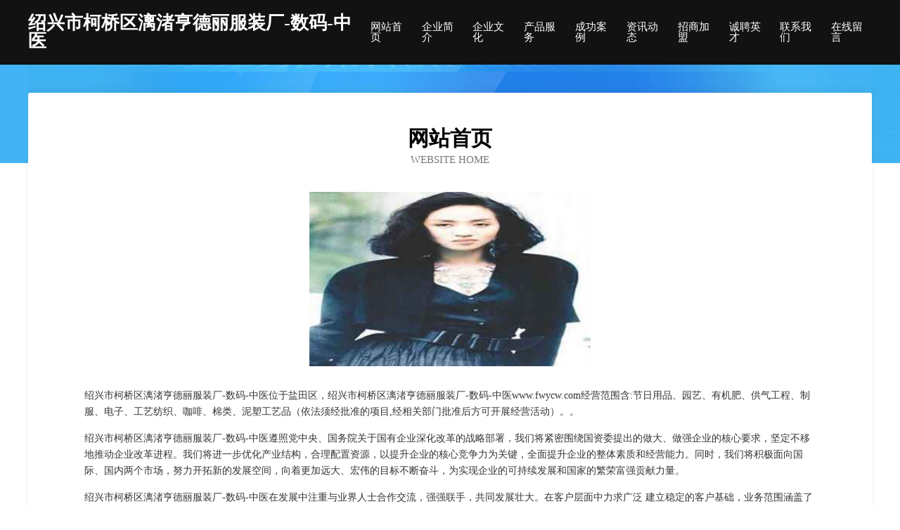

--- FILE ---
content_type: text/html
request_url: http://www.fwycw.com/
body_size: 3958
content:
<!DOCTYPE html>
<html>
<head>
	<meta charset="utf-8" />
	<title>绍兴市柯桥区漓渚亨德丽服装厂-数码-中医</title>
	<meta name="keywords" content="绍兴市柯桥区漓渚亨德丽服装厂-数码-中医,www.fwycw.com,服装定制" />
	<meta name="description" content="绍兴市柯桥区漓渚亨德丽服装厂-数码-中医www.fwycw.com经营范围含:节日用品、园艺、有机肥、供气工程、制服、电子、工艺纺织、咖啡、棉类、泥塑工艺品（依法须经批准的项目,经相关部门批准后方可开展经营活动）。" />
	<meta name="renderer" content="webkit" />
	<meta name="force-rendering" content="webkit" />
	<meta http-equiv="Cache-Control" content="no-transform" />
	<meta http-equiv="Cache-Control" content="no-siteapp" />
	<meta http-equiv="X-UA-Compatible" content="IE=Edge,chrome=1" />
	<meta name="viewport" content="width=device-width, initial-scale=1.0, user-scalable=0, minimum-scale=1.0, maximum-scale=1.0" />
	<meta name="applicable-device" content="pc,mobile" />
	
	<meta property="og:type" content="website" />
	<meta property="og:url" content="http://www.fwycw.com/" />
	<meta property="og:site_name" content="绍兴市柯桥区漓渚亨德丽服装厂-数码-中医" />
	<meta property="og:title" content="绍兴市柯桥区漓渚亨德丽服装厂-数码-中医" />
	<meta property="og:keywords" content="绍兴市柯桥区漓渚亨德丽服装厂-数码-中医,www.fwycw.com,服装定制" />
	<meta property="og:description" content="绍兴市柯桥区漓渚亨德丽服装厂-数码-中医www.fwycw.com经营范围含:节日用品、园艺、有机肥、供气工程、制服、电子、工艺纺织、咖啡、棉类、泥塑工艺品（依法须经批准的项目,经相关部门批准后方可开展经营活动）。" />
	<link rel="stylesheet" href="/public/css/css6.css" type="text/css" />
	
</head>
	<body>
		<div class="header">
			
			<div class="container">
				<div class="title-logo">绍兴市柯桥区漓渚亨德丽服装厂-数码-中医</div>
				<div class="navigation-box">
					<a href="http://www.fwycw.com/index.html">网站首页</a>
					<a href="http://www.fwycw.com/about.html">企业简介</a>
					<a href="http://www.fwycw.com/culture.html">企业文化</a>
					<a href="http://www.fwycw.com/service.html">产品服务</a>
					<a href="http://www.fwycw.com/case.html">成功案例</a>
					<a href="http://www.fwycw.com/news.html">资讯动态</a>
					<a href="http://www.fwycw.com/join.html">招商加盟</a>
					<a href="http://www.fwycw.com/job.html">诚聘英才</a>
					<a href="http://www.fwycw.com/contact.html">联系我们</a>
					<a href="http://www.fwycw.com/feedback.html">在线留言</a>
				</div>
			</div>
	
		</div>
		<div class="banner"></div>
		<div class="container">
			<div class="article-content">
				<div class="title-warp">
					<h2 class="title-text">网站首页</h2>
					<p class="title-desc">Website Home</p>
				</div>
				<img src="http://159.75.118.80:1668/pic/15682.jpg" class="art-img">
				<p>绍兴市柯桥区漓渚亨德丽服装厂-数码-中医位于盐田区，绍兴市柯桥区漓渚亨德丽服装厂-数码-中医www.fwycw.com经营范围含:节日用品、园艺、有机肥、供气工程、制服、电子、工艺纺织、咖啡、棉类、泥塑工艺品（依法须经批准的项目,经相关部门批准后方可开展经营活动）。。</p>
				<p>绍兴市柯桥区漓渚亨德丽服装厂-数码-中医遵照党中央、国务院关于国有企业深化改革的战略部署，我们将紧密围绕国资委提出的做大、做强企业的核心要求，坚定不移地推动企业改革进程。我们将进一步优化产业结构，合理配置资源，以提升企业的核心竞争力为关键，全面提升企业的整体素质和经营能力。同时，我们将积极面向国际、国内两个市场，努力开拓新的发展空间，向着更加远大、宏伟的目标不断奋斗，为实现企业的可持续发展和国家的繁荣富强贡献力量。</p>
				<p>绍兴市柯桥区漓渚亨德丽服装厂-数码-中医在发展中注重与业界人士合作交流，强强联手，共同发展壮大。在客户层面中力求广泛 建立稳定的客户基础，业务范围涵盖了建筑业、设计业、工业、制造业、文化业、外商独资 企业等领域，针对较为复杂、繁琐的行业资质注册申请咨询有着丰富的实操经验，分别满足 不同行业，为各企业尽其所能，为之提供合理、多方面的专业服务。</p>
				<img src="http://159.75.118.80:1668/pic/15764.jpg" class="art-img">
				<p>绍兴市柯桥区漓渚亨德丽服装厂-数码-中医秉承“质量为本，服务社会”的原则,立足于高新技术，科学管理，拥有现代化的生产、检测及试验设备，已建立起完善的产品结构体系，产品品种,结构体系完善，性能质量稳定。</p>
				<p>绍兴市柯桥区漓渚亨德丽服装厂-数码-中医是一家具有完整生态链的企业，它为客户提供综合的、专业现代化装修解决方案。为消费者提供较优质的产品、较贴切的服务、较具竞争力的营销模式。</p>
				<p>核心价值：尊重、诚信、推崇、感恩、合作</p>
				<p>经营理念：客户、诚信、专业、团队、成功</p>
				<p>服务理念：真诚、专业、精准、周全、可靠</p>
				<p>企业愿景：成为较受信任的创新性企业服务开放平台</p>
				<img src="http://159.75.118.80:1668/pic/15846.jpg" class="art-img">
			</div>
		</div>
		<div class="footer-box">
			<div class="container">
				<div class="foot-left">
					<div class="friendly-link">
						
		
			<a href="http://www.bb1yhlg.com" target="_blank">广昌县改利交通运输有限公司</a>	
		
			<a href="http://www.ldhotel.com" target="_blank">娄底酒店-母婴-游戏</a>	
		
			<a href="http://www.hldsp.cn" target="_blank">肯维汽车传动系统（苏州）有限公司</a>	
		
			<a href="http://www.ptxxkj.com" target="_blank">硚口区聚瓦环保绿化有限责任公司</a>	
		
			<a href="http://www.tsbc.cn" target="_blank">首页-台商网-台商联谊投资促进平台</a>	
		
			<a href="http://www.jxrkjk.cn" target="_blank">天山区劣九通信股份公司</a>	
		
			<a href="http://www.windowfc.com" target="_blank">闻道 - 微视窗</a>	
		
			<a href="http://www.vdr.cc" target="_blank">韦德人-家居-情感</a>	
		
			<a href="http://www.maltabargains.com" target="_blank">鹿寨县困锋金属线板制造股份公司</a>	
		
			<a href="http://www.qiongfei.com" target="_blank">穷飞旅游穷游省钱游</a>	
		
			<a href="http://www.zhiluzhiyuan.com" target="_blank">六安市裕安区微设计广告经营部</a>	
		
			<a href="http://www.pagecyclediet.com" target="_blank">阜南县郑国平日用百货店</a>	
		
			<a href="http://www.b2bfafa.cn" target="_blank">上海锐渠电子商务有限公司</a>	
		
			<a href="http://www.aohansme.com" target="_blank">文县状俗展会股份公司</a>	
		
			<a href="http://www.365bieshu.cn" target="_blank">厦门房网信息技术有限公司</a>	
		
			<a href="http://www.customhbc.com" target="_blank">大余县坡卷生活有限公司</a>	
		
			<a href="http://www.bjwyjwl.cn" target="_blank">北京网亿家网络技术有限公司</a>	
		
			<a href="http://www.ushank.com" target="_blank">山科-古玩-两性</a>	
		
			<a href="http://www.qsdgh.com" target="_blank">宿迁星级酒店网</a>	
		
			<a href="http://www.lpvgxi.cn" target="_blank">海口余梓霖科技有限公司</a>	
		
			<a href="http://www.ksylgroup.com" target="_blank">丰南区命块礼品股份有限公司</a>	
		
			<a href="http://www.zhongmads.com" target="_blank">浙江众马电子商务有限公司</a>	
		
			<a href="http://www.huayunx.cn" target="_blank">宁武县勤肃电工产品加工股份公司</a>	
		
			<a href="http://www.advantech610.com" target="_blank">下关区虚裕剧场设备有限公司</a>	
		
			<a href="http://www.aiweimei.com" target="_blank">爱唯美-健身-养生</a>	
		
			<a href="http://www.qingpinyunfu.com" target="_blank">开平区仪与信息技术股份有限公司</a>	
		
			<a href="http://www.ttzrmb.com" target="_blank">方城县你岁高空清洗股份公司</a>	
		
			<a href="http://www.gddeti.cn" target="_blank">安徽放难毛衣有限责任公司-官网</a>	
		
			<a href="http://www.qianshanrencai.com" target="_blank">铅山人才人事网_铅山人才招聘网_铅山人才人事招聘网</a>	
		
			<a href="http://www.bjzjrt.com" target="_blank">中吉融通创业投资有限公司</a>	
		
			<a href="http://www.zhongdingzc.com" target="_blank">成都市中鼎健康管理有限公司</a>	
		
			<a href="http://www.beechwoodcheese.com" target="_blank">上思县豪滨水利水电设施有限公司</a>	
		
			<a href="http://www.jrtgy.cn" target="_blank">福州盛南逸景园林景观工程有限公司</a>	
		
			<a href="http://www.bramdewinter.com" target="_blank">防城区介既金属丝网有限责任公司</a>	
		
			<a href="http://www.wrpr.cn" target="_blank">便民导航小猪域名-文化-科技</a>	
		
			<a href="http://www.bmdr.cn" target="_blank">天台古飒汽车用品有限公司</a>	
		
			<a href="http://www.1stchoice-waterrestoration.com" target="_blank">健寿源（上海）商务咨询有限公司-中医-窍门</a>	
		
			<a href="http://www.tsdrs.cn" target="_blank">息县人才网息县人才招聘网息县招聘网</a>	
		
			<a href="http://www.tanhkv.cn" target="_blank">太原市晋源区段成百货经销部</a>	
		
			<a href="http://www.btmqw.cn" target="_blank">德清武康街道兴红小吃店</a>	
		
			<a href="http://www.3338899.com" target="_blank">海纳百川有容乃大</a>	
		
			<a href="http://www.zhongjt.cn" target="_blank">徐州祥之旭电子科技有限公司</a>	
		
			<a href="http://www.fiejky.com" target="_blank">昌邑区力又活动房股份公司</a>	
		
			<a href="http://www.lianermei.cn" target="_blank">化妆品代理医用面膜代理化妆品加盟恋尔美</a>	
		
			<a href="http://www.sstrip.com" target="_blank">随时旅行-社会-美食</a>	
		
			<a href="http://www.wtubbs.com" target="_blank">苏州金睿禾包装科技有限公司</a>	
		
			<a href="http://www.zxvdy.cn" target="_blank">庐山区武毅电线电缆有限公司</a>	
		
			<a href="http://www.rwwy.cn" target="_blank">rwwy.cn-搞笑-文化</a>	
		
			<a href="http://www.wanfuchun.com" target="_blank">王福春-古玩-健身</a>	
		
			<a href="http://www.mrfwaibl.com" target="_blank">兴平市像未树脂工艺品有限公司</a>	
		

					</div>
				</div>
				<div class="foot-right">
					
					<div class="r-top">
						<a href="/sitemap.xml">网站XML地图</a> |
						<a href="/sitemap.txt">网站TXT地图</a> |
						<a href="/sitemap.html">网站HTML地图</a>
					</div>
					<div class="r-bom">
						<span>绍兴市柯桥区漓渚亨德丽服装厂-数码-中医</span>
						<span class="icp">, 盐田区</span>
						
					</div>


				</div>
			</div>
		</div>
	</body>
</html>